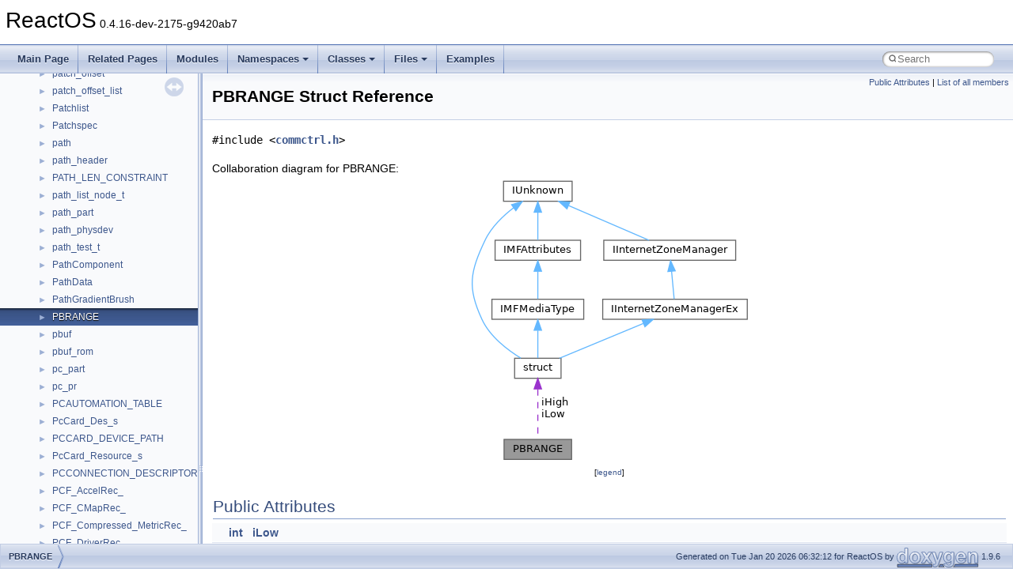

--- FILE ---
content_type: text/html
request_url: https://doxygen.reactos.org/d9/d40/structPBRANGE.html
body_size: 2370
content:
<!DOCTYPE html PUBLIC "-//W3C//DTD XHTML 1.0 Transitional//EN" "https://www.w3.org/TR/xhtml1/DTD/xhtml1-transitional.dtd">
<html xmlns="http://www.w3.org/1999/xhtml" lang="en-US">
<head>
<meta http-equiv="Content-Type" content="text/xhtml;charset=UTF-8"/>
<meta http-equiv="X-UA-Compatible" content="IE=11"/>
<meta name="generator" content="Doxygen 1.9.6"/>
<meta name="viewport" content="width=device-width, initial-scale=1"/>
<title>ReactOS: PBRANGE Struct Reference</title>
<link href="../../tabs.css" rel="stylesheet" type="text/css"/>
<script type="text/javascript" src="../../jquery.js"></script>
<script type="text/javascript" src="../../dynsections.js"></script>
<link href="../../navtree.css" rel="stylesheet" type="text/css"/>
<script type="text/javascript" src="../../resize.js"></script>
<script type="text/javascript" src="../../navtreedata.js"></script>
<script type="text/javascript" src="../../navtree.js"></script>
<link href="../../search/search.css" rel="stylesheet" type="text/css"/>
<script type="text/javascript" src="../../search/search.js"></script>
<link rel="search" href="../../search_opensearch.php?v=opensearch.xml" type="application/opensearchdescription+xml" title="ReactOS"/>
<link href="../../doxygen.css" rel="stylesheet" type="text/css" />
</head>
<body>
<div id="top"><!-- do not remove this div, it is closed by doxygen! -->
<div id="titlearea">
<table cellspacing="0" cellpadding="0">
 <tbody>
 <tr id="projectrow">
  <td id="projectalign">
   <div id="projectname">ReactOS<span id="projectnumber">&#160;0.4.16-dev-2175-g9420ab7</span>
   </div>
  </td>
 </tr>
 </tbody>
</table>
</div>
<!-- end header part -->
<!-- Generated by Doxygen 1.9.6 -->
<script type="text/javascript">
/* @license magnet:?xt=urn:btih:d3d9a9a6595521f9666a5e94cc830dab83b65699&amp;dn=expat.txt MIT */
var searchBox = new SearchBox("searchBox", "../../search/",'.html');
/* @license-end */
</script>
<script type="text/javascript" src="../../menudata.js"></script>
<script type="text/javascript" src="../../menu.js"></script>
<script type="text/javascript">
/* @license magnet:?xt=urn:btih:d3d9a9a6595521f9666a5e94cc830dab83b65699&amp;dn=expat.txt MIT */
$(function() {
  initMenu('../../',true,true,'search.html','Search');
  $(document).ready(function() {
    if ($('.searchresults').length > 0) { searchBox.DOMSearchField().focus(); }
  });
});
/* @license-end */
</script>
<div id="main-nav"></div>
</div><!-- top -->
<div id="side-nav" class="ui-resizable side-nav-resizable">
  <div id="nav-tree">
    <div id="nav-tree-contents">
      <div id="nav-sync" class="sync"></div>
    </div>
  </div>
  <div id="splitbar" style="-moz-user-select:none;" 
       class="ui-resizable-handle">
  </div>
</div>
<script type="text/javascript">
/* @license magnet:?xt=urn:btih:d3d9a9a6595521f9666a5e94cc830dab83b65699&amp;dn=expat.txt MIT */
$(document).ready(function(){initNavTree('d9/d40/structPBRANGE.html','../../'); initResizable(); });
/* @license-end */
</script>
<div id="doc-content">
<div class="header">
  <div class="summary">
<a href="#pub-attribs">Public Attributes</a> &#124;
<a href="../../d2/d56/structPBRANGE-members.html">List of all members</a>  </div>
  <div class="headertitle"><div class="title">PBRANGE Struct Reference</div></div>
</div><!--header-->
<div class="contents">

<p><code>#include &lt;<a class="el" href="../../d8/df7/psdk_2commctrl_8h_source.html">commctrl.h</a>&gt;</code></p>
<div class="dynheader">
Collaboration diagram for PBRANGE:</div>
<div class="dyncontent">
<div class="center"><img src="../../df/db7/structPBRANGE__coll__graph.png" border="0" usemap="#aPBRANGE_coll__map" alt="Collaboration graph"/></div>
<map name="aPBRANGE_coll__map" id="aPBRANGE_coll__map">
<area shape="rect" title=" " alt="" coords="46,332,131,357"/>
<area shape="rect" href="../../da/d5d/interfacestruct.html" title=" " alt="" coords="59,229,118,255"/>
<area shape="rect" href="../../d8/de9/interfaceIUnknown.html" title=" " alt="" coords="45,5,132,31"/>
<area shape="rect" href="../../d3/d9f/interfaceIMFAttributes.html" title=" " alt="" coords="35,80,143,105"/>
<area shape="rect" href="../../d9/d04/interfaceIInternetZoneManager.html" title=" " alt="" coords="172,80,339,105"/>
<area shape="rect" href="../../d1/d40/interfaceIMFMediaType.html" title=" " alt="" coords="31,155,147,180"/>
<area shape="rect" href="../../d8/d64/interfaceIInternetZoneManagerEx.html" title=" " alt="" coords="171,155,353,180"/>
</map>
<center><span class="legend">[<a target="top" href="../../graph_legend.html">legend</a>]</span></center></div>
<table class="memberdecls">
<tr class="heading"><td colspan="2"><h2 class="groupheader"><a id="pub-attribs" name="pub-attribs"></a>
Public Attributes</h2></td></tr>
<tr class="memitem:a404b19754d079d628dd812d579effb34"><td class="memItemLeft" align="right" valign="top"><a class="el" href="../../d5/da5/dll_2win32_2windowscodecs_2typeof_8h.html#a6379a2dbd4d8983c8c8a2be12bed8b8a">int</a>&#160;</td><td class="memItemRight" valign="bottom"><a class="el" href="../../d9/d40/structPBRANGE.html#a404b19754d079d628dd812d579effb34">iLow</a></td></tr>
<tr class="separator:a404b19754d079d628dd812d579effb34"><td class="memSeparator" colspan="2">&#160;</td></tr>
<tr class="memitem:aa9f636e13864d1c7da5407b1d6549604"><td class="memItemLeft" align="right" valign="top"><a class="el" href="../../d5/da5/dll_2win32_2windowscodecs_2typeof_8h.html#a6379a2dbd4d8983c8c8a2be12bed8b8a">int</a>&#160;</td><td class="memItemRight" valign="bottom"><a class="el" href="../../d9/d40/structPBRANGE.html#aa9f636e13864d1c7da5407b1d6549604">iHigh</a></td></tr>
<tr class="separator:aa9f636e13864d1c7da5407b1d6549604"><td class="memSeparator" colspan="2">&#160;</td></tr>
</table>
<a name="details" id="details"></a><h2 class="groupheader">Detailed Description</h2>
<div class="textblock">
<p class="definition">Definition at line <a class="el" href="../../d8/df7/psdk_2commctrl_8h_source.html#l02194">2194</a> of file <a class="el" href="../../d8/df7/psdk_2commctrl_8h_source.html">commctrl.h</a>.</p>
</div><h2 class="groupheader">Member Data Documentation</h2>
<a id="aa9f636e13864d1c7da5407b1d6549604" name="aa9f636e13864d1c7da5407b1d6549604"></a>
<h2 class="memtitle"><span class="permalink"><a href="#aa9f636e13864d1c7da5407b1d6549604">&#9670;&#160;</a></span>iHigh</h2>

<div class="memitem">
<div class="memproto">
      <table class="memname">
        <tr>
          <td class="memname"><a class="el" href="../../d5/da5/dll_2win32_2windowscodecs_2typeof_8h.html#a6379a2dbd4d8983c8c8a2be12bed8b8a">int</a> PBRANGE::iHigh</td>
        </tr>
      </table>
</div><div class="memdoc">

<p class="definition">Definition at line <a class="el" href="../../d8/df7/psdk_2commctrl_8h_source.html#l02196">2196</a> of file <a class="el" href="../../d8/df7/psdk_2commctrl_8h_source.html">commctrl.h</a>.</p>

</div>
</div>
<a id="a404b19754d079d628dd812d579effb34" name="a404b19754d079d628dd812d579effb34"></a>
<h2 class="memtitle"><span class="permalink"><a href="#a404b19754d079d628dd812d579effb34">&#9670;&#160;</a></span>iLow</h2>

<div class="memitem">
<div class="memproto">
      <table class="memname">
        <tr>
          <td class="memname"><a class="el" href="../../d5/da5/dll_2win32_2windowscodecs_2typeof_8h.html#a6379a2dbd4d8983c8c8a2be12bed8b8a">int</a> PBRANGE::iLow</td>
        </tr>
      </table>
</div><div class="memdoc">

<p class="definition">Definition at line <a class="el" href="../../d8/df7/psdk_2commctrl_8h_source.html#l02195">2195</a> of file <a class="el" href="../../d8/df7/psdk_2commctrl_8h_source.html">commctrl.h</a>.</p>

</div>
</div>
<hr/>The documentation for this struct was generated from the following file:<ul>
<li>sdk/include/psdk/<a class="el" href="../../d8/df7/psdk_2commctrl_8h_source.html">commctrl.h</a></li>
</ul>
</div><!-- contents -->
</div><!-- doc-content -->
<!-- start footer part -->
<div id="nav-path" class="navpath"><!-- id is needed for treeview function! -->
  <ul>
    <li class="navelem"><a class="el" href="../../d9/d40/structPBRANGE.html">PBRANGE</a></li>
    <li class="footer">Generated on Tue Jan 20 2026 06:32:12 for ReactOS by <a href="https://www.doxygen.org/index.html"><img class="footer" src="../../doxygen.svg" width="104" height="31" alt="doxygen"/></a> 1.9.6 </li>
  </ul>
</div>
</body>
</html>


--- FILE ---
content_type: text/javascript
request_url: https://doxygen.reactos.org/navtreeindex1841.js
body_size: 6146
content:
var NAVTREEINDEX1841 =
{
"d9/d3e/dll_2win32_2wbemprox_2precomp_8h.html#aa714518a20a26131da8764395a8c9f36":[17,0,2,10,216,4,3],
"d9/d3e/dll_2win32_2wbemprox_2precomp_8h.html#ac655ab401ed399c26e30292b40ca5dea":[17,0,2,10,216,4,5],
"d9/d3e/dll_2win32_2wbemprox_2precomp_8h.html#acc94034b1be19ae75621fe0140ffe09c":[17,0,2,10,216,4,2],
"d9/d3e/dll_2win32_2wbemprox_2precomp_8h.html#af1ecaf25e5207f6c04582d5081d99b00":[17,0,2,10,216,4,4],
"d9/d3e/dll_2win32_2wbemprox_2precomp_8h_source.html":[17,0,2,10,216,4],
"d9/d3e/jidctflt_8c.html":[17,0,2,0,1,43],
"d9/d3e/jidctflt_8c.html#ad5c3cdfae3019b8223973041a2a1304b":[17,0,2,0,1,43,0],
"d9/d3e/jidctflt_8c_source.html":[17,0,2,0,1,43],
"d9/d3e/mftransform_8idl.html":[17,0,8,0,9,276],
"d9/d3e/mftransform_8idl.html#a09ea4756a326a97026dacb8e20edbe5f":[17,0,8,0,9,276,6],
"d9/d3e/mftransform_8idl.html#a61d4e3093a08bbdf2de2bead0f12e1fa":[17,0,8,0,9,276,7],
"d9/d3e/mftransform_8idl.html#a6b45aa584bf8ed3fd313dec19b9f51a5":[17,0,8,0,9,276,5],
"d9/d3e/mftransform_8idl.html#ab80703e7e76f665a90c6fdce148d1274":[17,0,8,0,9,276,8],
"d9/d3e/mftransform_8idl.html#ab84748ec9b248693ff6daed5ef405d41":[17,0,8,0,9,276,4],
"d9/d3e/mftransform_8idl.html#ac55031305803c7f9b0327fa7b96567e7":[17,0,8,0,9,276,9],
"d9/d3e/mftransform_8idl.html#ac55031305803c7f9b0327fa7b96567e7a0cfd059ba4bd423959b6c9b01d6bdd6f":[17,0,8,0,9,276,9,6],
"d9/d3e/mftransform_8idl.html#ac55031305803c7f9b0327fa7b96567e7a26f18c58e4845d8e53fa003cab25a3fd":[17,0,8,0,9,276,9,7],
"d9/d3e/mftransform_8idl.html#ac55031305803c7f9b0327fa7b96567e7a3aa89ace320fc9c302e26dd9aebe35de":[17,0,8,0,9,276,9,9],
"d9/d3e/mftransform_8idl.html#ac55031305803c7f9b0327fa7b96567e7a4060db75f8401c7d83eec10cf9d498ce":[17,0,8,0,9,276,9,3],
"d9/d3e/mftransform_8idl.html#ac55031305803c7f9b0327fa7b96567e7a6ef2d3da6639a1704d9a02db873a10eb":[17,0,8,0,9,276,9,0],
"d9/d3e/mftransform_8idl.html#ac55031305803c7f9b0327fa7b96567e7a8fcedcfb56163e008b73a868592d6c8e":[17,0,8,0,9,276,9,4],
"d9/d3e/mftransform_8idl.html#ac55031305803c7f9b0327fa7b96567e7a974788de9898a24a15f87cd2e4a432ac":[17,0,8,0,9,276,9,2],
"d9/d3e/mftransform_8idl.html#ac55031305803c7f9b0327fa7b96567e7aa05053f450c80d60c59eb5274e3525a2":[17,0,8,0,9,276,9,1],
"d9/d3e/mftransform_8idl.html#ac55031305803c7f9b0327fa7b96567e7ada6b0acd527f5a5e377a4ad82752df26":[17,0,8,0,9,276,9,8],
"d9/d3e/mftransform_8idl.html#ac55031305803c7f9b0327fa7b96567e7afbb40fd4641699e44b3c9144716da6cf":[17,0,8,0,9,276,9,5],
"d9/d3e/mftransform_8idl_source.html":[17,0,8,0,9,276],
"d9/d3e/shell32_2wine_2classes_8c.html":[17,0,2,10,178,6,0],
"d9/d3e/shell32_2wine_2classes_8c.html#a11fef40a91557ed77bcfc93671c18331":[17,0,2,10,178,6,0,6],
"d9/d3e/shell32_2wine_2classes_8c.html#a183b1b664b07b53cea594476b4aa04f1":[17,0,2,10,178,6,0,13],
"d9/d3e/shell32_2wine_2classes_8c.html#a3e47a8baa67ba5df43f03cf9a95e7da9":[17,0,2,10,178,6,0,9],
"d9/d3e/shell32_2wine_2classes_8c.html#a40a81f07bd57288a3b58dedb31dbde1b":[17,0,2,10,178,6,0,16],
"d9/d3e/shell32_2wine_2classes_8c.html#a48d0bdf5de3c41444a5aa12016749cfa":[17,0,2,10,178,6,0,11],
"d9/d3e/shell32_2wine_2classes_8c.html#a499e4c068b3f1c4bf9aa6d4f3d8214ed":[17,0,2,10,178,6,0,15],
"d9/d3e/shell32_2wine_2classes_8c.html#a5e813a1311d212940f55ab4686933d1f":[17,0,2,10,178,6,0,2],
"d9/d3e/shell32_2wine_2classes_8c.html#a62c692e3e6314806b9d12f6f3a7113df":[17,0,2,10,178,6,0,0],
"d9/d3e/shell32_2wine_2classes_8c.html#a75c8141f500cd7120bb9ccc2faa076cf":[17,0,2,10,178,6,0,7],
"d9/d3e/shell32_2wine_2classes_8c.html#a7b91ee1a741386b9f1a311216f364f8d":[17,0,2,10,178,6,0,8],
"d9/d3e/shell32_2wine_2classes_8c.html#a8dbf8c07441f5b076bfc6eea06513cb7":[17,0,2,10,178,6,0,1],
"d9/d3e/shell32_2wine_2classes_8c.html#a8e6a2e5a1dde6e4b5c6d0156d54a6b89":[17,0,2,10,178,6,0,14],
"d9/d3e/shell32_2wine_2classes_8c.html#a96c6e74ee7de6f9b0c6e61a8d5874f2b":[17,0,2,10,178,6,0,17],
"d9/d3e/shell32_2wine_2classes_8c.html#a97f0b2fc04f9c8790351b9362675f29f":[17,0,2,10,178,6,0,19],
"d9/d3e/shell32_2wine_2classes_8c.html#aa2a83f884077288f5a68f3df0bd93edf":[17,0,2,10,178,6,0,18],
"d9/d3e/shell32_2wine_2classes_8c.html#ac193eafd667be5299561a45ada0c131d":[17,0,2,10,178,6,0,4],
"d9/d3e/shell32_2wine_2classes_8c.html#ac655ab401ed399c26e30292b40ca5dea":[17,0,2,10,178,6,0,3],
"d9/d3e/shell32_2wine_2classes_8c.html#ae589138f7c3421a7a8e074d8a2cb1fd7":[17,0,2,10,178,6,0,5],
"d9/d3e/shell32_2wine_2classes_8c.html#af81a6f8c7dc7fefffc9896cab79213f0":[17,0,2,10,178,6,0,10],
"d9/d3e/shell32_2wine_2classes_8c.html#afc0888ae93e3309e9f7d99e22cbc4f69":[17,0,2,10,178,6,0,12],
"d9/d3e/shell32_2wine_2classes_8c_source.html":[17,0,2,10,178,6,0],
"d9/d3e/struct__MOUSE__ACCEL.html":[16,0,5636],
"d9/d3e/struct__MOUSE__ACCEL.html#a84ba4913cf3f85424362cfaeb51cbe0d":[16,0,5636,1],
"d9/d3e/struct__MOUSE__ACCEL.html#a9d52a3bb05492a08fbf080e8fc78d638":[16,0,5636,0],
"d9/d3e/struct__MOUSE__ACCEL.html#aeabb07bfecfb6bacdc0d9087c93d3a82":[16,0,5636,2],
"d9/d3e/struct__WSANAMESPACE__INFOA.html":[16,0,10876],
"d9/d3e/struct__WSANAMESPACE__INFOA.html#a1c981b0eb7e430b8b19bf76d6d96dd15":[16,0,10876,3],
"d9/d3e/struct__WSANAMESPACE__INFOA.html#a332062d3e7197d10ac06d692442da255":[16,0,10876,0],
"d9/d3e/struct__WSANAMESPACE__INFOA.html#a44888273c14b29582b8edc68fcc18de2":[16,0,10876,2],
"d9/d3e/struct__WSANAMESPACE__INFOA.html#aa0525b33446a20e8e65fd2c0d0e7ebdf":[16,0,10876,1],
"d9/d3e/struct__WSANAMESPACE__INFOA.html#ae5808a1e5a15692a19fb58cc8655e340":[16,0,10876,4],
"d9/d3e/unload_8c.html":[17,0,6,0,0,8,12,0,1,0],
"d9/d3e/unload_8c.html#ab87db3f0e9111666153e8c4390139aa1":[17,0,6,0,0,8,12,0,1,0,1],
"d9/d3e/unload_8c.html#ac655ab401ed399c26e30292b40ca5dea":[17,0,6,0,0,8,12,0,1,0,0],
"d9/d3e/unload_8c_source.html":[17,0,6,0,0,8,12,0,1,0],
"d9/d3f/struct__FLTP__FRAME.html":[16,0,3945],
"d9/d3f/struct__FLTP__FRAME.html#a17a3b624d209746c100fc7ed2262b139":[16,0,3945,8],
"d9/d3f/struct__FLTP__FRAME.html#a2bd3a30abe6d4cf8bd69c6ebf8195bb7":[16,0,3945,3],
"d9/d3f/struct__FLTP__FRAME.html#a314a012aa1e46734fa9bc14c0bd14149":[16,0,3945,13],
"d9/d3f/struct__FLTP__FRAME.html#a37f9679f960d74d9ed2a947a8ccb752d":[16,0,3945,6],
"d9/d3f/struct__FLTP__FRAME.html#a39fcca68c78d7ef3ea8e784ebdffc093":[16,0,3945,16],
"d9/d3f/struct__FLTP__FRAME.html#a4f3c74d458399feffbde98cdf64f1f2a":[16,0,3945,18],
"d9/d3f/struct__FLTP__FRAME.html#a5c351985b1e09723dd4bb00469c73f6c":[16,0,3945,14],
"d9/d3f/struct__FLTP__FRAME.html#a688e041e5daa34c88b789b9f50ccb23e":[16,0,3945,5],
"d9/d3f/struct__FLTP__FRAME.html#a73b68132bda5122dfa0c6f5946c57da4":[16,0,3945,10],
"d9/d3f/struct__FLTP__FRAME.html#a8d774b90231d3619939212f4afb43809":[16,0,3945,4],
"d9/d3f/struct__FLTP__FRAME.html#a930f349329101ca495d936b6e8a5c028":[16,0,3945,2],
"d9/d3f/struct__FLTP__FRAME.html#a99a357ab3c0b82ca1a9956d1312646ce":[16,0,3945,11],
"d9/d3f/struct__FLTP__FRAME.html#aa1dba8b69cb398d9e6046cfd55f24d8f":[16,0,3945,0],
"d9/d3f/struct__FLTP__FRAME.html#aa297943296882e124a770f00eede7cd2":[16,0,3945,15],
"d9/d3f/struct__FLTP__FRAME.html#accb4d8920a2ddd51c768ad375ddad4c4":[16,0,3945,7],
"d9/d3f/struct__FLTP__FRAME.html#ad29c821dcf6df93fb50b063e3dccac0c":[16,0,3945,9],
"d9/d3f/struct__FLTP__FRAME.html#adeff92772c1d1d1850ebf94737a4cd03":[16,0,3945,12],
"d9/d3f/struct__FLTP__FRAME.html#ae5c9fdbbebbdbc6940dccf1bd083dbb7":[16,0,3945,1],
"d9/d3f/struct__FLTP__FRAME.html#afd99f8648128b93a50230094705069db":[16,0,3945,17],
"d9/d3f/structwined3d__unordered__access__view.html":[16,0,23285],
"d9/d3f/structwined3d__unordered__access__view.html#a24b592b11cfcaf2038b67ece3a796214":[16,0,23285,6],
"d9/d3f/structwined3d__unordered__access__view.html#a4bbd8da8c57d40a08112ec42df8ece25":[16,0,23285,0],
"d9/d3f/structwined3d__unordered__access__view.html#a72dfedcc29a7ccb0a322eeb6b31b8ef2":[16,0,23285,2],
"d9/d3f/structwined3d__unordered__access__view.html#a8d21ca7387d07ab06d10210b45af1789":[16,0,23285,4],
"d9/d3f/structwined3d__unordered__access__view.html#a8d7c0b5466fc1199ff810d0a5368ed22":[16,0,23285,1],
"d9/d3f/structwined3d__unordered__access__view.html#ab1129f923314ee7996507adf581d74e7":[16,0,23285,3],
"d9/d3f/structwined3d__unordered__access__view.html#abd3f7d4d99005d3a22c98a0afcec2e5d":[16,0,23285,7],
"d9/d3f/structwined3d__unordered__access__view.html#acf306dc3204edb8759697ce51bf12726":[16,0,23285,5],
"d9/d40/drivers_2storage_2port_2buslogic_2wmi_8c.html":[17,0,3,18,5,0,6],
"d9/d40/drivers_2storage_2port_2buslogic_2wmi_8c.html#a1cefc82d34491176afb603bddcfdc326":[17,0,3,18,5,0,6,4],
"d9/d40/drivers_2storage_2port_2buslogic_2wmi_8c.html#a3139f1dbcb6a131486eaf772b12de649":[17,0,3,18,5,0,6,1],
"d9/d40/drivers_2storage_2port_2buslogic_2wmi_8c.html#a6b200b5fc7211c32f77d54de4552e717":[17,0,3,18,5,0,6,2],
"d9/d40/drivers_2storage_2port_2buslogic_2wmi_8c.html#a7b0a6a417570f05b6aa4843567a5466d":[17,0,3,18,5,0,6,0],
"d9/d40/drivers_2storage_2port_2buslogic_2wmi_8c.html#aa1f2d2aa32d4f9ed16ab3b02574a6d5a":[17,0,3,18,5,0,6,9],
"d9/d40/drivers_2storage_2port_2buslogic_2wmi_8c.html#ac0a551c062f74dc961c2a2b4cefabb2c":[17,0,3,18,5,0,6,8],
"d9/d40/drivers_2storage_2port_2buslogic_2wmi_8c.html#ac14a2931189e7cae841d9ca247584300":[17,0,3,18,5,0,6,5],
"d9/d40/drivers_2storage_2port_2buslogic_2wmi_8c.html#ac931ed044bf1a8eda66c2a3d043cc8e5":[17,0,3,18,5,0,6,3],
"d9/d40/drivers_2storage_2port_2buslogic_2wmi_8c.html#ad5f3d794fcaef53821b343e942c86bb9":[17,0,3,18,5,0,6,6],
"d9/d40/drivers_2storage_2port_2buslogic_2wmi_8c.html#afb8a0feb910a955b027ce181b075f696":[17,0,3,18,5,0,6,7],
"d9/d40/drivers_2storage_2port_2buslogic_2wmi_8c_source.html":[17,0,3,18,5,0,6],
"d9/d40/rossym_2dwarfeval_8c.html":[17,0,8,1,27,8],
"d9/d40/rossym_2dwarfeval_8c.html#a0dac7ff515afa192aebeebe359079e79":[17,0,8,1,27,8,21],
"d9/d40/rossym_2dwarfeval_8c.html#a0ef3f9386fa6392951e1cd472d7f7758":[17,0,8,1,27,8,13],
"d9/d40/rossym_2dwarfeval_8c.html#a0f178b162f05e0a5e6f28e02f7a00f5b":[17,0,8,1,27,8,34],
"d9/d40/rossym_2dwarfeval_8c.html#a1b271815110b90e4cb974e092a14c478":[17,0,8,1,27,8,33],
"d9/d40/rossym_2dwarfeval_8c.html#a1d21eca28877aa48f92b5c2c6f46ae0d":[17,0,8,1,27,8,36],
"d9/d40/rossym_2dwarfeval_8c.html#a1d3ed176be21e709472b2bb2cf689fd7":[17,0,8,1,27,8,44],
"d9/d40/rossym_2dwarfeval_8c.html#a1d9ae259df48ea2591f8f1ec91a79207":[17,0,8,1,27,8,51],
"d9/d40/rossym_2dwarfeval_8c.html#a20431b2b612d7e27f8992a01f9a40fb9":[17,0,8,1,27,8,6],
"d9/d40/rossym_2dwarfeval_8c.html#a20a68caa0f726837ef3ec5fab52287c2":[17,0,8,1,27,8,22],
"d9/d40/rossym_2dwarfeval_8c.html#a23a8de9d553ec37cb1b710de028bd1b3":[17,0,8,1,27,8,15],
"d9/d40/rossym_2dwarfeval_8c.html#a242b6f45134ef69035111a0039a2a189":[17,0,8,1,27,8,18],
"d9/d40/rossym_2dwarfeval_8c.html#a3314bd9c922ccfa1cb122ab63e5fab1a":[17,0,8,1,27,8,27],
"d9/d40/rossym_2dwarfeval_8c.html#a37f7fd08682146e928a7d86e2559d1cb":[17,0,8,1,27,8,38],
"d9/d40/rossym_2dwarfeval_8c.html#a3eaa295ce80f3768fdd5fc262364302f":[17,0,8,1,27,8,53],
"d9/d40/rossym_2dwarfeval_8c.html#a43b9c62320f18e2fdb07cce95b263c5c":[17,0,8,1,27,8,8],
"d9/d40/rossym_2dwarfeval_8c.html#a45f4c6f35e38f00e84ecb29a132b8a4c":[17,0,8,1,27,8,20],
"d9/d40/rossym_2dwarfeval_8c.html#a486e66b8ce5a8bbcba625c9d08901fa1":[17,0,8,1,27,8,47],
"d9/d40/rossym_2dwarfeval_8c.html#a4a09e47b74ecc81c4eb17019505b6e55":[17,0,8,1,27,8,37],
"d9/d40/rossym_2dwarfeval_8c.html#a4ff5f18588b56144b479804e3b515d84":[17,0,8,1,27,8,4],
"d9/d40/rossym_2dwarfeval_8c.html#a552d59437cdfb7b0b84ccbda80ceb379":[17,0,8,1,27,8,14],
"d9/d40/rossym_2dwarfeval_8c.html#a5b3bc043a9aff4fa0dc047d184a6b99e":[17,0,8,1,27,8,0],
"d9/d40/rossym_2dwarfeval_8c.html#a5f5618e165a685d66e6433fd54698adf":[17,0,8,1,27,8,3],
"d9/d40/rossym_2dwarfeval_8c.html#a61cb245b3277cbbd650f494b13ef85f5":[17,0,8,1,27,8,45],
"d9/d40/rossym_2dwarfeval_8c.html#a627ed53057ca53ead12863c7e4cf1412":[17,0,8,1,27,8,54],
"d9/d40/rossym_2dwarfeval_8c.html#a69000ba00a5c285a7278d96717e1c027":[17,0,8,1,27,8,31],
"d9/d40/rossym_2dwarfeval_8c.html#a6d29060faad9841ce3733e04d78cc624":[17,0,8,1,27,8,46],
"d9/d40/rossym_2dwarfeval_8c.html#a6efd17664e87525b971b866480118b81":[17,0,8,1,27,8,49],
"d9/d40/rossym_2dwarfeval_8c.html#a711cfa2accf21d779443f2ad77b4ce9b":[17,0,8,1,27,8,7],
"d9/d40/rossym_2dwarfeval_8c.html#a745e8452d236a8b7594dc76826255c6c":[17,0,8,1,27,8,55],
"d9/d40/rossym_2dwarfeval_8c.html#a78d1c7422d39d0d6a62dee03545f1f22":[17,0,8,1,27,8,24],
"d9/d40/rossym_2dwarfeval_8c.html#a7ec483c2e395c6f732bad668bd5e43da":[17,0,8,1,27,8,26],
"d9/d40/rossym_2dwarfeval_8c.html#a83c0518f49b27476d9bc4d5f4cfceb33":[17,0,8,1,27,8,16],
"d9/d40/rossym_2dwarfeval_8c.html#a885903ead6da414e8b0338fd6921a924":[17,0,8,1,27,8,42],
"d9/d40/rossym_2dwarfeval_8c.html#a956d65a7fbd533a11e7254ed8a0eab85":[17,0,8,1,27,8,32],
"d9/d40/rossym_2dwarfeval_8c.html#a99ab9fb049355adf169add3a0aee33f4":[17,0,8,1,27,8,52],
"d9/d40/rossym_2dwarfeval_8c.html#a9c694d383848e9d9d6fdab2421d1b818":[17,0,8,1,27,8,28],
"d9/d40/rossym_2dwarfeval_8c.html#a9d37de095858479b3db884c2d8723f1e":[17,0,8,1,27,8,41],
"d9/d40/rossym_2dwarfeval_8c.html#aa32c63dadf0697994fd30b485742cb39":[17,0,8,1,27,8,35],
"d9/d40/rossym_2dwarfeval_8c.html#aa7857cb518d1cfac1ec82d229a6125b0":[17,0,8,1,27,8,1],
"d9/d40/rossym_2dwarfeval_8c.html#ab08b24608110b34e18fe62cd739a3dfd":[17,0,8,1,27,8,30],
"d9/d40/rossym_2dwarfeval_8c.html#abb28108920fc2ff4bdb68ffb5347e594":[17,0,8,1,27,8,25],
"d9/d40/rossym_2dwarfeval_8c.html#abfce50c9e747f26d2e36597af4a5021b":[17,0,8,1,27,8,23],
"d9/d40/rossym_2dwarfeval_8c.html#ac03a16c9afe25548356cf2c2f8a98f42":[17,0,8,1,27,8,9],
"d9/d40/rossym_2dwarfeval_8c.html#ac1c7725fc38506a84c2e4d243eb46106":[17,0,8,1,27,8,48],
"d9/d40/rossym_2dwarfeval_8c.html#ac4a795737c3eae17e0bbcda8175be55a":[17,0,8,1,27,8,19],
"d9/d40/rossym_2dwarfeval_8c.html#aca0b58b376679364d9142b712dea5ba9":[17,0,8,1,27,8,39],
"d9/d40/rossym_2dwarfeval_8c.html#ad464ef0bf895abf1f39fcd02adf7285a":[17,0,8,1,27,8,29],
"d9/d40/rossym_2dwarfeval_8c.html#ad5762d8d8fc6ab485e30918a65f6b7e8":[17,0,8,1,27,8,2],
"d9/d40/rossym_2dwarfeval_8c.html#ae0af817c27ae8fdab3a7b628da218f71":[17,0,8,1,27,8,17],
"d9/d40/rossym_2dwarfeval_8c.html#ae1f9a99efff2d5e97ce31a57c3773f5f":[17,0,8,1,27,8,40],
"d9/d40/rossym_2dwarfeval_8c.html#af1fbef380ac76ee2557ce86b56e518b2":[17,0,8,1,27,8,10],
"d9/d40/rossym_2dwarfeval_8c.html#af2799a52e0e354e781417ad4733c8041":[17,0,8,1,27,8,11],
"d9/d40/rossym_2dwarfeval_8c.html#af48b8cebb524bb28b6df292741cd44d7":[17,0,8,1,27,8,50],
"d9/d40/rossym_2dwarfeval_8c.html#af97ae3074fe1a78f2908566842c93dd7":[17,0,8,1,27,8,12],
"d9/d40/rossym_2dwarfeval_8c.html#afb751d9eaaf6b4450d0264d2d6c9a334":[17,0,8,1,27,8,5],
"d9/d40/rossym_2dwarfeval_8c.html#afd379ad73a0b4e894c14905db888c91f":[17,0,8,1,27,8,43],
"d9/d40/rossym_2dwarfeval_8c_source.html":[17,0,8,1,27,8],
"d9/d40/structDNS__DS__DATA.html":[16,0,14070],
"d9/d40/structDNS__DS__DATA.html#a12f183d30d30ab36d297bd7095d3521a":[16,0,14070,0],
"d9/d40/structDNS__DS__DATA.html#a1dc10c2422497ce204a8d963ebaf5d71":[16,0,14070,5],
"d9/d40/structDNS__DS__DATA.html#a2ffa6669b56721a5681737cd87f02acd":[16,0,14070,4],
"d9/d40/structDNS__DS__DATA.html#a43807209180d86723ecb70d80917c54c":[16,0,14070,1],
"d9/d40/structDNS__DS__DATA.html#a5655a19e880ab1bffd2ac5b35d1be0c5":[16,0,14070,3],
"d9/d40/structDNS__DS__DATA.html#adb5fbbbedc85a820944bee94ce792261":[16,0,14070,2],
"d9/d40/structMSVCRT____ldiv__t.html":[16,0,18766],
"d9/d40/structMSVCRT____ldiv__t.html#a9519a84424484be7ceeb16ff29910ff5":[16,0,18766,1],
"d9/d40/structMSVCRT____ldiv__t.html#acaaac3cb26848712da001830ff248160":[16,0,18766,0],
"d9/d40/structPBRANGE.html":[16,0,19446],
"d9/d40/structPBRANGE.html#a404b19754d079d628dd812d579effb34":[16,0,19446,1],
"d9/d40/structPBRANGE.html#aa9f636e13864d1c7da5407b1d6549604":[16,0,19446,0],
"d9/d40/structSTANDALONESIGTABLE.html":[16,0,20699],
"d9/d40/structSTANDALONESIGTABLE.html#af5c3f2f8bb4bb3de198fec978f228bb5":[16,0,20699,0],
"d9/d40/struct__CDB_1_1__CDB6.html":[16,0,1212,8],
"d9/d40/struct__CDB_1_1__CDB6.html#a150b411bccf8e8a483802aa76422b4d6":[16,0,1212,8,5],
"d9/d40/struct__CDB_1_1__CDB6.html#a15509a2d467fa7b29cacf2810af516f4":[16,0,1212,8,8],
"d9/d40/struct__CDB_1_1__CDB6.html#a2bd98edde18c14eac443d8b5006ce3d5":[16,0,1212,8,7],
"d9/d40/struct__CDB_1_1__CDB6.html#a33ab9569839689e555fc1bf790e273f2":[16,0,1212,8,3],
"d9/d40/struct__CDB_1_1__CDB6.html#a4b28ad2a8a42b25b454cec20273fe6b9":[16,0,1212,8,6],
"d9/d40/struct__CDB_1_1__CDB6.html#a9b64814b85dd9d55c5fe8f7f03d79d87":[16,0,1212,8,4],
"d9/d40/struct__CDB_1_1__CDB6.html#a9e16f3062769afed786f8403551a1d1a":[16,0,1212,8,1],
"d9/d40/struct__CDB_1_1__CDB6.html#abc92e88b9ecf14856df994d9d8ea122f":[16,0,1212,8,0],
"d9/d40/struct__CDB_1_1__CDB6.html#afbf1b36d0754618bb54e18a4d43c8aaf":[16,0,1212,8,2],
"d9/d40/struct__DVD__R__RW__WRITE__DESCRIPTOR.html":[16,0,3239],
"d9/d40/struct__DVD__R__RW__WRITE__DESCRIPTOR.html#a381c056ff09b5fce1147a8a1fab54fcb":[16,0,3239,2],
"d9/d40/struct__DVD__R__RW__WRITE__DESCRIPTOR.html#a3d3794682d927484d71bf23548ab598b":[16,0,3239,7],
"d9/d40/struct__DVD__R__RW__WRITE__DESCRIPTOR.html#a5b3f5b042a95b2f7c5e48563d0dc7444":[16,0,3239,4],
"d9/d40/struct__DVD__R__RW__WRITE__DESCRIPTOR.html#a677a2be5b4b4bea549f9ccf0668e8183":[16,0,3239,1],
"d9/d40/struct__DVD__R__RW__WRITE__DESCRIPTOR.html#a67888dc85630385044e04858eaa83625":[16,0,3239,5],
"d9/d40/struct__DVD__R__RW__WRITE__DESCRIPTOR.html#a77b1079d2a217b3d2de7014ab3dc5066":[16,0,3239,3],
"d9/d40/struct__DVD__R__RW__WRITE__DESCRIPTOR.html#abc8ac7eacd0344e5754c964f208e4a44":[16,0,3239,0],
"d9/d40/struct__DVD__R__RW__WRITE__DESCRIPTOR.html#af80ad7468767f427f14999a527e4ab13":[16,0,3239,6],
"d9/d40/struct__List__node__base.html":[16,0,5085],
"d9/d40/struct__List__node__base.html#aba1818096a34749b9361ee7ddae027b6":[16,0,5085,1],
"d9/d40/struct__List__node__base.html#afacf693ac3185f93a883956b33a257bc":[16,0,5085,0],
"d9/d40/struct__RWNDOBJ.html":[16,0,7601],
"d9/d40/struct__RWNDOBJ.html#a997f185c051ca4ccd569585b2eb01397":[16,0,7601,1],
"d9/d40/struct__RWNDOBJ.html#aa886fcff9f2f3fa45b1d8594dc54b540":[16,0,7601,0],
"d9/d40/struct__RWNDOBJ.html#afaec3834e54394f957efb354fddd8495":[16,0,7601,2],
"d9/d40/structregistry__callback__info.html":[16,0,20006],
"d9/d40/structregistry__callback__info.html#a2fc93846e0ef0df6b99750ede7b0aa66":[16,0,20006,0],
"d9/d40/structregistry__callback__info.html#a83e077a6e0e5d6293bb889d7816abf20":[16,0,20006,1],
"d9/d40/structuacpi__resource__address32.html":[16,0,22686],
"d9/d40/structuacpi__resource__address32.html#a30d0d64f04d440560d33c57d45e8344a":[16,0,22686,2],
"d9/d40/structuacpi__resource__address32.html#a9759eb6eceb73e4a4316c7dae51bd8fc":[16,0,22686,3],
"d9/d40/structuacpi__resource__address32.html#aa275ca0afb1b5b22537ae2ae16220b69":[16,0,22686,0],
"d9/d40/structuacpi__resource__address32.html#aba52bcb208a3929a699d07701ac83ed4":[16,0,22686,5],
"d9/d40/structuacpi__resource__address32.html#acb57afce012eb1db608e20580b613533":[16,0,22686,1],
"d9/d40/structuacpi__resource__address32.html#ae3321bd84d0cc8f49a1a693c12ba3569":[16,0,22686,6],
"d9/d40/structuacpi__resource__address32.html#af9a2badf42aa4aa9d5bd52b146d0f857":[16,0,22686,4],
"d9/d40/structwined3d__shader__register__semantic.html":[16,0,23240],
"d9/d40/structwined3d__shader__register__semantic.html#aab4fc0bb2a9e5d0c5125d84f728e9773":[16,0,23240,1],
"d9/d40/structwined3d__shader__register__semantic.html#af77ee8445382b6746eee817053115ae8":[16,0,23240,0],
"d9/d40/unionTDI__INFO.html":[16,0,22194],
"d9/d40/unionTDI__INFO.html#a896c041babba0a32adef6762caa759b5":[16,0,22194,3],
"d9/d40/unionTDI__INFO.html#ace1feaf39fe44d77b6e62ba60fd2d023":[16,0,22194,1],
"d9/d40/unionTDI__INFO.html#ad208ac1d552f361ad65b06616765e988":[16,0,22194,2],
"d9/d40/unionTDI__INFO.html#af3da2df255be7e83182104986918ce00":[16,0,22194,0],
"d9/d41/boot_2freeldr_2freeldr_2ui_2gui_8c.html":[17,0,1,2,1,5,1],
"d9/d41/boot_2freeldr_2freeldr_2ui_2gui_8c.html#a1c1328fd0d30aeae46917aebfa1f15a3":[17,0,1,2,1,5,1,1],
"d9/d41/boot_2freeldr_2freeldr_2ui_2gui_8c.html#a330e657c0f814ae3cc624556d30317e1":[17,0,1,2,1,5,1,11],
"d9/d41/boot_2freeldr_2freeldr_2ui_2gui_8c.html#a3453eb425e3a9577082afdcfd142dde8":[17,0,1,2,1,5,1,13],
"d9/d41/boot_2freeldr_2freeldr_2ui_2gui_8c.html#a3ef7a53cf7bbe8de046998a399b81e1b":[17,0,1,2,1,5,1,4],
"d9/d41/boot_2freeldr_2freeldr_2ui_2gui_8c.html#a410d281fe8f6b14dc5ecc26b5c7109ad":[17,0,1,2,1,5,1,5],
"d9/d41/boot_2freeldr_2freeldr_2ui_2gui_8c.html#a46882cd816ddeacc0c3786954d6acf5e":[17,0,1,2,1,5,1,0],
"d9/d41/boot_2freeldr_2freeldr_2ui_2gui_8c.html#a4f8441a80312ae55f842742dd0c7ebb4":[17,0,1,2,1,5,1,2],
"d9/d41/boot_2freeldr_2freeldr_2ui_2gui_8c.html#a57b79dfee7893bcc42b336b6f1ee8eaa":[17,0,1,2,1,5,1,9],
"d9/d41/boot_2freeldr_2freeldr_2ui_2gui_8c.html#a64099b8a68331f8525861b7cdf7e8796":[17,0,1,2,1,5,1,3],
"d9/d41/boot_2freeldr_2freeldr_2ui_2gui_8c.html#a69198c10d1e98ecd71ececd7aae010e6":[17,0,1,2,1,5,1,15],
"d9/d41/boot_2freeldr_2freeldr_2ui_2gui_8c.html#a6c753fea7d51d2a64e244e9cfe823609":[17,0,1,2,1,5,1,8],
"d9/d41/boot_2freeldr_2freeldr_2ui_2gui_8c.html#a9d842a3a61683bcc9078ad553c80a752":[17,0,1,2,1,5,1,10],
"d9/d41/boot_2freeldr_2freeldr_2ui_2gui_8c.html#a9f01fa22425807b73bb58ba220e0dcd7":[17,0,1,2,1,5,1,12],
"d9/d41/boot_2freeldr_2freeldr_2ui_2gui_8c.html#aabf852cb7a14da67ca012149ede007da":[17,0,1,2,1,5,1,14],
"d9/d41/boot_2freeldr_2freeldr_2ui_2gui_8c.html#abb6a53755ff26d703c088a667ced09f7":[17,0,1,2,1,5,1,6],
"d9/d41/boot_2freeldr_2freeldr_2ui_2gui_8c.html#ae5639a004a27bbcc36f955ce3096fefb":[17,0,1,2,1,5,1,7],
"d9/d41/boot_2freeldr_2freeldr_2ui_2gui_8c_source.html":[17,0,1,2,1,5,1],
"d9/d41/classFxDriverDeviceAdd.html":[16,0,15206],
"d9/d41/classFxDriverDeviceAdd.html#a059fe361ff88c8c307cb04dd2499cf13":[16,0,15206,1],
"d9/d41/classFxDriverDeviceAdd.html#aa3c92797f8391194c5c9d5aebb75f076":[16,0,15206,2],
"d9/d41/classFxDriverDeviceAdd.html#ac669bbbad5d977b038507aba47d4caf2":[16,0,15206,0],
"d9/d41/classFxLookasideList.html":[16,0,15266],
"d9/d41/classFxLookasideList.html#a1fbed67a14af1d5bdb30e0b6eb941b10":[16,0,15266,7],
"d9/d41/classFxLookasideList.html#a3b924ead4d2940bfe47fc9dd8fb9374d":[16,0,15266,4],
"d9/d41/classFxLookasideList.html#a48e2bd70b1c2dcd0fae13e1ea6b3068a":[16,0,15266,13],
"d9/d41/classFxLookasideList.html#a4a316a83479b3f7deb4a42d8fee342f4":[16,0,15266,9],
"d9/d41/classFxLookasideList.html#a5529a578c26afeec4f04b78c67f1a448":[16,0,15266,3],
"d9/d41/classFxLookasideList.html#a5cddf48ea29c31847b87104baa28633c":[16,0,15266,0]
};


--- FILE ---
content_type: text/javascript
request_url: https://doxygen.reactos.org/d9/d40/structPBRANGE.js
body_size: 39
content:
var structPBRANGE =
[
    [ "iHigh", "d9/d40/structPBRANGE.html#aa9f636e13864d1c7da5407b1d6549604", null ],
    [ "iLow", "d9/d40/structPBRANGE.html#a404b19754d079d628dd812d579effb34", null ]
];